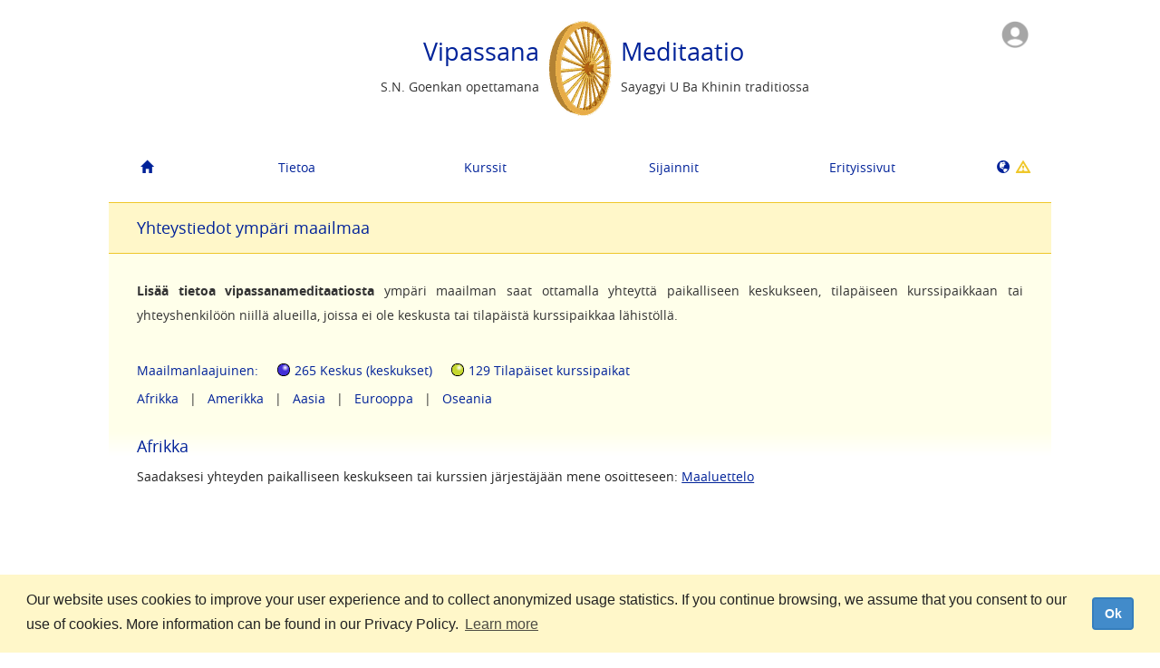

--- FILE ---
content_type: text/html
request_url: http://portal-test.dhamma.org/fi/locations/contacts
body_size: 12296
content:
<!DOCTYPE html>
<html lang="fi">
  <head>
    
<script async src="https://www.googletagmanager.com/gtag/js?id=G-T1PMRRSLYL"></script>
<script>
  window.dataLayer = window.dataLayer || [];
  function gtag(){dataLayer.push(arguments);}
  gtag('js', new Date());

  gtag('config', 'G-T1PMRRSLYL');
</script>

    <meta charset="UTF-8">
    <meta name="robots" content="noindex">
    <meta name="viewport" content="width=device-width, initial-scale=1.0, user-scalable=no" />
    <meta http-equiv="X-UA-Compatible" content="IE=edge">
    <title>Vipassana Meditation</title>
    <meta name="Description" content="Homepage of Vipassana Meditation as taught by S.N. Goenka in the tradition of Sayagyi U Ba Khin">
    <meta name="Keywords" content="vipassana,meditation,mindfulness,meditate,goenka,buddha,buddhism,dharma,dhamma,silent retreat,silence,tranquility,insight,stress,mind,religion,spirituality,concentration,samadhi,art of living,compassion,peace,harmony,well-being,mental purification,kindness,empathy,sila,panna,metta">
    <meta name="apple-itunes-app" content="app-id=1127952631">
    <meta name="facebook-domain-verification" content="39vrctrhszcnb664y0lzblhqfxiryk" />
    <link rel="shortcut icon" href="/assets/bodhileaf-810e86e86481b6052b89425bcd9feec1.ico" type="image/x-icon" />
    <link rel="stylesheet" href="https://cdnjs.cloudflare.com/ajax/libs/select2/3.5.2/select2.min.css" />
    <link rel="stylesheet" media="all" href="/assets/application-c3eabd38dd6a4d15ac8749f995fd04d5.css" />
    <link rel="stylesheet" media="print" href="/assets/application.print-194b74f0ae05246b32fbe5a457d0fbc9.css" />
    
    
    <link rel="stylesheet" media="screen" href="/packs/css/application-cb19b6fe.css" />

    <!--[if IE 7]>
    <link rel="stylesheet" media="all" href="/assets/application.ie7-bcebc4b512eb1d28572f2d37bcc645ff.css" />
    <![endif]-->

    <!--[if lte IE 8]>
    <link rel="stylesheet" media="screen" href="/assets/application.ielte8-55070304b9f36a0cafc6efcca9661de1.css" />
    <![endif]-->

    <!--[if lt IE 9]>
    <script src="/assets/html5shiv-d60271950af6bc141137ed9ce8db21a5.js"></script>
    <script src="/assets/respond.1.4-eda7c2e039caf198fb5539e91db727f2.js"></script>
    <![endif]-->

    
  </head>
  <body data-locale="fi" class=" controller-locations_contacts action-index ">
    <div id="precontainer">
      
    </div>
    <div class="visible-xs" id="mobile-nav-container">
      <nav class="navbar navbar-default" role="navigation">
  <div class="container-fluid">
    <!-- Brand and toggle get grouped for better mobile display -->
    <button type="button" class="navbar-toggle" data-toggle="collapse" data-target="#bs-example-navbar-collapse-1">
      <span class="sr-only">Toggle navigation</span>
      <span class="icon-bar"></span>
      <span class="icon-bar"></span>
      <span class="icon-bar"></span>
    </button>
    <div class="navbar-collapse-container">
      <div class="navbar-collapse">
        <ul id="responsive-nav" class="nav navbar-nav">
          <li id="nav-home">
            <a class="dropdown-toggle" title="Aloitussivu" href="/fi/index">
              <i class="glyphicon glyphicon-home"></i>
</a>          </li>
          <li id="nav-about" class="dropdown">
            <a class="dropdown-toggle" data-toggle="dropdown" href="#">
              <i class="glyphicon glyphicon-leaf"></i>
              Tietoa
</a>            <ul class="dropdown-menu" id="about-menu">
              <li><a href="/fi/about/vipassana">Mitä on vipassana?</a></li>
              <li><a href="/fi/about/goenka">S.N. Goenka</a></li>
              <li><a href="/fi/about/art">Elämisen taito: Vipassanameditaatio</a></li>
              <li><a href="/fi/about/code">Kurssin säännöt</a></li>
              <li><a href="/fi/about/qanda">Kysymyksiä ja vastauksia vipassanameditaatiosta</a></li>
            </ul>
          </li>
          <li id="nav-courses" class="dropdown">
            <a class="dropdown-toggle" data-toggle="dropdown" href="#">
              <i class="glyphicon glyphicon-calendar"></i>
              Kurssit
</a>            <ul class="dropdown-menu" id="courses-menu">
              <li>
                <a rel="nofollow" href="/fi/courses/search">Etsi</a>
              </li>
              <li class="dropdown">
                <a rel="nofollow" href="/fi/courses/glossary">Asiasanasto</a>
              </li>
            </ul>
          </li>
          <li id="nav-locations" class="dropdown">
            <a class="dropdown-toggle" data-toggle="dropdown" href="#">
              <i class="glyphicon glyphicon-map-marker"></i>
              Sijainnit
</a>            <ul class="dropdown-menu" id="resources-menu">
              <li>
                <a rel="nofollow" href="/fi/locations/directory">Maaluettelo</a>
              </li>
              <li class="dropdown">
                <a class="dropdown-toggle" rel="nofollow" href="/fi/maps#001">Kartat</a>
              </li>
              <li><a rel="nofollow" href="/fi/locations/contacts">Yhteystiedot</a></li>
            </ul>
          </li>
          <li id="nav-oldstudents" class="dropdown">

            <a locale="fi" class="dropdown-toggle" data-toggle="dropdown" rel="nofollow" href="#">
              <i class="glyphicon glyphicon-user"></i>
              Vanhoille oppilaille
</a>            <ul class="dropdown-menu" id="oldstudents-menu">
  <li><a href="/fi/os/#os_guide">Old Student Guide</a></li>
  <li><a href="/fi/os/#os_dhamma_service">Dhamma Service</a></li>
  <li><a href="/fi/os/#os_dana">Lahjoitukset</a></li>
  <li><a href="/fi/os/#os_group_sittings">Group Sittings</a></li>
  <li><a href="/fi/os/#os_resources">Materiaalit</a></li>
  <li><a href="/fi/os/#os_references">Course References</a></li>
  <li><a href="/fi/os/#os_subject_of">On the subject of</a></li>
  <li><a href="/fi/os/#os_newsletters">Newsletters</a></li>
  <li><a href="/fi/os/#os_reading">Reading</a></li>
</ul>

          </li>

          <li id="nav-special-sites" class="dropdown">
            <a class="dropdown-toggle" data-toggle="dropdown" href="#">
              <i class="glyphicon glyphicon-book"></i>
              Erityissivut
</a>            <ul class="dropdown-menu" id="special-sites-menu">
                <li><a href=/fi/os/index target="_blank">Vanhoille oppilaille</a></li>
              <li><a href="http://executive.dhamma.org/" target="_blank">Vipassanakurssit johtajille</a></li>
              <li>
                  <a href="http://prison.dhamma.org/" target="_blank">Vipassana vankiloissa</a>
              </li>
              <li>
                  <a href=http://www.children.dhamma.org/ target="_blank">Lasten kurssit</a>
              </li>
              <li><a href="http://www.dhamma.org/en/vri.htm" target="_blank">Vipassana Research Institute</a></li>
              <li><a href="http://www.dhamma.org/en/global.htm" target="_blank">Global Vipassana Pagoda</a></li>
              <li><a href="/fi/about/mini_anapana">Mini-anapanameditaatio</a></li>
              <li><a href="/fi/about/more_language_sites">Lisää sivuja eri kielillä</a></li>
           </ul>
          </li>
          <li id="nav-language">
            <a class="dropdown-toggle" href="#" data-toggle="dropdown">
              <i class="glyphicon glyphicon-globe"></i> Suomi 
                <i data-content="Sivujen käännöstyö on meneillään. Jotkut sivut saattavat sisältää englantia valitsemasi kielen lisäksi." id="locale-notice-icon" class="glyphicon glyphicon-warning-sign"></i>
            </a> 
            <ul class="dropdown-menu" id="select-language-list">
                <li><a href="/ar/locations/contacts">العربية</a></li>
                <li><a href="/be/locations/contacts">беларуская</a></li>
                <li><a href="/bg/locations/contacts">български</a></li>
                <li><a href="/ca/locations/contacts">Català</a></li>
                <li><a href="/cs/locations/contacts">čeština</a></li>
                <li><a href="/da/locations/contacts">Dansk</a></li>
                <li><a href="/de/locations/contacts">Deutsch</a></li>
                <li><a href="/el/locations/contacts">Ελληνικά</a></li>
                <li><a href="/en/locations/contacts">English</a></li>
                <li><a href="/en-US/locations/contacts">U.S. English</a></li>
                <li><a href="/es/locations/contacts">Español</a></li>
                <li><a href="/fa/locations/contacts">فارسی</a></li>
                <li><a href="/fi/locations/contacts">Suomi</a></li>
                <li><a href="/fr/locations/contacts">Français</a></li>
                <li><a href="/fr-CA/locations/contacts">Français canadien</a></li>
                <li><a href="/gu/locations/contacts">ગુજરાતી</a></li>
                <li><a href="/he/locations/contacts">עברית</a></li>
                <li><a href="/hi/locations/contacts">हिन्दी</a></li>
                <li><a href="/hu/locations/contacts">Magyar</a></li>
                <li><a href="/id/locations/contacts">Bahasa Indonesia</a></li>
                <li><a href="/it/locations/contacts">Italiano</a></li>
                <li><a href="/it-CH/locations/contacts">Svizzero Italiano</a></li>
                <li><a href="/ja/locations/contacts">日本語</a></li>
                <li><a href="/km/locations/contacts">ភាសាខ្មែរ</a></li>
                <li><a href="/kn/locations/contacts">ಕನ್ನಡ</a></li>
                <li><a href="/ko/locations/contacts">한국어</a></li>
                <li><a href="/lt/locations/contacts">Lietuvių</a></li>
                <li><a href="/lv/locations/contacts">Latviešu</a></li>
                <li><a href="/mk/locations/contacts">македонски</a></li>
                <li><a href="/mr/locations/contacts">मराठी</a></li>
                <li><a href="/ne/locations/contacts">नेपाली</a></li>
                <li><a href="/nl/locations/contacts">Nederlands</a></li>
                <li><a href="/or/locations/contacts">ଓଡ଼ିଆ</a></li>
                <li><a href="/pl/locations/contacts">Polski</a></li>
                <li><a href="/pt/locations/contacts">Português</a></li>
                <li><a href="/pt-BR/locations/contacts">Português do Brasil</a></li>
                <li><a href="/ro/locations/contacts">Română</a></li>
                <li><a href="/ru/locations/contacts">русский</a></li>
                <li><a href="/si/locations/contacts">සිංහල</a></li>
                <li><a href="/sl/locations/contacts">Slovenščina</a></li>
                <li><a href="/sr/locations/contacts">Српски</a></li>
                <li><a href="/sv/locations/contacts">Svenska</a></li>
                <li><a href="/ta/locations/contacts">தமிழ்</a></li>
                <li><a href="/te/locations/contacts">తెలుగు</a></li>
                <li><a href="/th/locations/contacts">ไทย</a></li>
                <li><a href="/tr/locations/contacts">Türkçe</a></li>
                <li><a href="/uk/locations/contacts">українська</a></li>
                <li><a href="/vi/locations/contacts">Tiếng Việt</a></li>
                <li><a href="/zh-HANS/locations/contacts">简体中文</a></li>
                <li><a href="/zh-HANT/locations/contacts">繁体中文</a></li>
              <li>
                <p>Sivujen käännöstyö on meneillään. Jotkut sivut saattavat sisältää englantia valitsemasi kielen lisäksi.</p>
              </li>
            </ul>
          </li>
        <span id="profile-responsive-nav">
        </span>
        </ul>
      </div>
    </div>
  </div>
</nav>

    </div>
    <div id="container" class="container">
      <div id="content">
        <section id="top">
          <div id="header-container">
            <div class="dynamic-content-container" data-template="layouts/user_icon" data-url="/fi/render_dynamic_content"></div>

<header id="page-header">
  <div class="hidden-xs">
      <div id="header-left" class="text-right">
        <h1>Vipassana</h1>
        <p>S.N. Goenkan opettamana</p>
      </div>
      <div id="wheel">
        <img src="/assets/aniwheel-2f776b48075b8de4b47f68ca97a78463.gif" alt="Aniwheel" />
      </div>
      <div id="header-right" class="text-left">
        <h1>Meditaatio</h1>
        <p>Sayagyi U Ba Khinin traditiossa</p>
      </div>
      <div class="clearfix"></div>
  </div>
  <div class="visible-xs">
    <div id="wheel">
      <a href="/fi">
        <img width="100%" src="/assets/aniwheel-2f776b48075b8de4b47f68ca97a78463.gif">
</a>    </div>
    <a href="/fi">
      <h1>Vipassana Meditaatio</h1>
</a>    <p class="subhead">S.N. Goenkan opettamana<br />Sayagyi U Ba Khinin traditiossa</p>
  </div>
</header>

          </div>
          <ul id="navbar" class="nav nav-pills hidden-xs">
  <li id="nav-home">
  <a class="dropdown-toggle" title="Aloitussivu" href="/fi/index">
    <i class="glyphicon glyphicon-home"></i>
</a>  </li>
  <li id="nav-about" class=" dropdown">
    <a class="dropdown-toggle" href="/fi/about/vipassana">Tietoa</a>
    <ul class="dropdown-menu" id="about-menu">
      <li><a href="/fi/about/vipassana">Mitä on vipassana?</a></li>
      <li><a href="/fi/about/goenka">S.N. Goenka</a></li>
      <li><a href="/fi/about/art">Elämisen taito: Vipassanameditaatio</a></li>
      <li><a href="/fi/about/code">Kurssin säännöt</a></li>
      <li><a href="/fi/about/qanda">Kysymyksiä ja vastauksia vipassanameditaatiosta</a></li>
    </ul>
  </li>
  <li id="nav-courses" class="dropdown">
    <a class="dropdown-toggle" rel="nofollow" href="/fi/courses/search">Kurssit</a>
    <ul class="dropdown-menu" id="courses-menu">
      <li>
        <a rel="nofollow" href="/fi/courses/search">Etsi</a>
      </li>
      <li class="dropdown">
        <a rel="nofollow" href="/fi/courses/glossary">Asiasanasto</a>
      </li>
    </ul>
  </li>
  <li id="nav-locations" class="dropdown">
    <a rel="nofollow" href="/fi/locations/directory">Sijainnit</a>
    <ul class="dropdown-menu" id="resources-menu">
      <li>
        <a rel="nofollow" href="/fi/locations/directory">Maaluettelo</a>
      </li>
      <li class="dropdown">
        <a rel="nofollow" href="/fi/maps#001">Kartat</a>
      </li>
      <li><a rel="nofollow" href="/fi/locations/contacts">Yhteystiedot</a></li>
    </ul>
  </li>
  
  <li id="nav-special-sites" class="dropdown">
    <a class="dropdown-toggle" href="#">Erityissivut</a>
    <ul class="dropdown-menu" id="special-sites-menu">
        <li><a href=/fi/os/index>Vanhoille oppilaille</a></li>
      <li><a href="http://executive.dhamma.org/" target="_blank">Vipassanakurssit johtajille</a></li>
      <li>
          <a href="http://prison.dhamma.org/" target="_blank">Vipassana vankiloissa</a>
      </li>
      <li>
          <a href=http://www.children.dhamma.org/ target="_blank">Lasten kurssit</a>
      </li>
      <li><a href="http://www.dhamma.org/en/vri.htm" target="_blank">Vipassana Research Institute</a></li>
      <li><a href="http://www.dhamma.org/en/global.htm" target="_blank">Global Vipassana Pagoda</a></li>
      <li><a href="/fi/about/mini_anapana">Mini-anapanameditaatio</a></li>
      <li><a href="/fi/about/more_language_sites">Lisää sivuja eri kielillä</a></li>
    </ul>
  </li>
  <li id="nav-language">
    <a href="#set-language">
      <i class="glyphicon glyphicon-globe"></i>
        &nbsp;<i data-content="Sivujen käännöstyö on meneillään. Jotkut sivut saattavat sisältää englantia valitsemasi kielen lisäksi." id="locale-notice-icon" class="glyphicon glyphicon-warning-sign"></i>
    </a>
    <div id="select-language" class="panel panel-default">
      <div class="panel-body">
        <h3>Valitse kieli</h3>
        <ul id="select-language-list">
            <li><a href="/ar/locations/contacts">العربية</a></li>
            <li><a href="/be/locations/contacts">беларуская</a></li>
            <li><a href="/bg/locations/contacts">български</a></li>
            <li><a href="/ca/locations/contacts">Català</a></li>
            <li><a href="/cs/locations/contacts">čeština</a></li>
            <li><a href="/da/locations/contacts">Dansk</a></li>
            <li><a href="/de/locations/contacts">Deutsch</a></li>
            <li><a href="/el/locations/contacts">Ελληνικά</a></li>
            <li><a href="/en/locations/contacts">English</a></li>
            <li><a href="/en-US/locations/contacts">U.S. English</a></li>
            <li><a href="/es/locations/contacts">Español</a></li>
            <li><a href="/fa/locations/contacts">فارسی</a></li>
            <li><a href="/fi/locations/contacts">Suomi</a></li>
              </ul><ul>
            <li><a href="/fr/locations/contacts">Français</a></li>
            <li><a href="/fr-CA/locations/contacts">Français canadien</a></li>
            <li><a href="/gu/locations/contacts">ગુજરાતી</a></li>
            <li><a href="/he/locations/contacts">עברית</a></li>
            <li><a href="/hi/locations/contacts">हिन्दी</a></li>
            <li><a href="/hu/locations/contacts">Magyar</a></li>
            <li><a href="/id/locations/contacts">Bahasa Indonesia</a></li>
            <li><a href="/it/locations/contacts">Italiano</a></li>
            <li><a href="/it-CH/locations/contacts">Svizzero Italiano</a></li>
            <li><a href="/ja/locations/contacts">日本語</a></li>
            <li><a href="/km/locations/contacts">ភាសាខ្មែរ</a></li>
            <li><a href="/kn/locations/contacts">ಕನ್ನಡ</a></li>
            <li><a href="/ko/locations/contacts">한국어</a></li>
              </ul><ul>
            <li><a href="/lt/locations/contacts">Lietuvių</a></li>
            <li><a href="/lv/locations/contacts">Latviešu</a></li>
            <li><a href="/mk/locations/contacts">македонски</a></li>
            <li><a href="/mr/locations/contacts">मराठी</a></li>
            <li><a href="/ne/locations/contacts">नेपाली</a></li>
            <li><a href="/nl/locations/contacts">Nederlands</a></li>
            <li><a href="/or/locations/contacts">ଓଡ଼ିଆ</a></li>
            <li><a href="/pl/locations/contacts">Polski</a></li>
            <li><a href="/pt/locations/contacts">Português</a></li>
            <li><a href="/pt-BR/locations/contacts">Português do Brasil</a></li>
            <li><a href="/ro/locations/contacts">Română</a></li>
            <li><a href="/ru/locations/contacts">русский</a></li>
              </ul><ul>
            <li><a href="/si/locations/contacts">සිංහල</a></li>
            <li><a href="/sl/locations/contacts">Slovenščina</a></li>
            <li><a href="/sr/locations/contacts">Српски</a></li>
            <li><a href="/sv/locations/contacts">Svenska</a></li>
            <li><a href="/ta/locations/contacts">தமிழ்</a></li>
            <li><a href="/te/locations/contacts">తెలుగు</a></li>
            <li><a href="/th/locations/contacts">ไทย</a></li>
            <li><a href="/tr/locations/contacts">Türkçe</a></li>
            <li><a href="/uk/locations/contacts">українська</a></li>
            <li><a href="/vi/locations/contacts">Tiếng Việt</a></li>
            <li><a href="/zh-HANS/locations/contacts">简体中文</a></li>
            <li><a href="/zh-HANT/locations/contacts">繁体中文</a></li>
        </ul>
        <div class="clearfix"></div>
        <hr />
        <p>Sivujen käännöstyö on meneillään. Jotkut sivut saattavat sisältää englantia valitsemasi kielen lisäksi.</p>
        <br />
      </div>
    </div>
  </li>
</ul>

        </section>
        <section id="main">
          <div class="dynamic-content-container" data-template="layouts/flash_messages" data-url="/fi/render_dynamic_content"></div>
          <section class="tabbed-header">
  <h2>Yhteystiedot ympäri maailmaa</h2>
  <header>
    <b>Lisää tietoa vipassanameditaatiosta</b> ympäri maailman saat ottamalla yhteyttä paikalliseen keskukseen, tilapäiseen kurssipaikkaan tai yhteyshenkilöön niillä alueilla, joissa ei ole keskusta tai tilapäistä kurssipaikkaa lähistöllä.
    <br />
    <br />
    <h4>
      Maailmanlaajuinen: 
	  &nbsp;&nbsp;&nbsp;
      <div class="center-pin"></div>
      265 Keskus (keskukset)
	  &nbsp;&nbsp;&nbsp;
      <div class="noncenter-pin"></div>
      129 Tilapäiset kurssipaikat
    </h4>
    <div id="directory-navbar">
      <div id="region-list">
          <a href="#002">Afrikka</a>
            &nbsp;&nbsp;|&nbsp;&nbsp;
          <a href="#019">Amerikka</a>
            &nbsp;&nbsp;|&nbsp;&nbsp;
          <a href="#142">Aasia</a>
            &nbsp;&nbsp;|&nbsp;&nbsp;
          <a href="#150">Eurooppa</a>
            &nbsp;&nbsp;|&nbsp;&nbsp;
          <a href="#009">Oseania</a>
      </div>
    </div>
  </header>
  <div class="fade-out"></div>
</section>

<div id="contacts">

  <a name='002'></a>
  <header class="directory-header">
    <h3>Afrikka</h3>
  </header>
  <p>
    Saadaksesi yhteyden paikalliseen keskukseen tai kurssien järjestäjään mene osoitteseen: <A HREF='directory#002'>Maaluettelo</A>
  </p>
  <br /><br />

  <a name='142'></a>
  <header class="directory-header">
    <h3>Aasia</h3>
  </header>
  <p>
    Saadaksesi yhteyden paikalliseen keskukseen tai kurssien järjestäjään mene osoitteseen: <A HREF='directory#142'>Maaluettelo</A><br /> Yhteystiedot paikoissa, joissa ei ole keskusta tai tilapäistä kurssipaikkaa: 
  </p>
  <h3 class="directory-header sub">Bangladesh</h3>
  <address>
    Mr K. L. Mutsuddi<br /> 50/7, West Hajipara (4th floor)<br /> Dhaka 1217, Bangladesh.<br>
    Tel: [88] 01-822-7876.<br>
  </address>
  <h3 class="directory-header sub">Pakistan</h3>
  <address>
    Mr. Mushtaq Jindani,  Karachi  Pakistan.<br />
    Tel : (mob.) +92 3142287909  & +92 2135291376<br />
    E-Mail: <a href='mailto:mustaqjindani@gmail.com'>mustaqjindani@gmail.com</a><br />
<br />
    Dr. Mrs. Maheen Mirza,  Karachi  Pakistan<br />
    mob.  +92 3018963101  &  +92 3008205803<br />
    E-Mail: <a href='mailto:mahmirz@yahoo.com'>mahmirz@yahoo.com</a><br />
  </address>
  <br /><br />

  <a name='009'></a>
  <header class="directory-header">
    <h3>Oseania</h3>
  </header>
  <p>
    Saadaksesi yhteyden paikalliseen keskukseen tai kurssien järjestäjään mene osoitteseen: <A HREF='directory#053'>Maaluettelo</A>
  </p>
  <br /><br />

  <a name='150'></a>
  <header class="directory-header">
    <h3>Eurooppa</h3>
  </header>
  <p>
    Saadaksesi yhteyden paikalliseen keskukseen tai kurssien järjestäjään mene osoitteseen: <A HREF='directory#150'>Maaluettelo</A>
  </p>
  <br /><br />

  <h3 class="directory-header sub">Haiti</h3>
  <address>
    Mr. Pascale Blanchet<br />Boutilliers, apres la Teleco<br /> Petion-Ville, Haiti.<br>
    Tel: 509-3780-6403.<br>
    E-mail: 
	  <a href='mailto:pascaleblncht@gmail.com'>pascaleblncht@gmail.com</a><br>
  </address>
  <br /><br />
  
  <a name='IN'></a>
  <header class="directory-header">
    <h3>Intia</h3>
  </header>
  <p>
    Saadaksesi yhteyden paikalliseen keskukseen tai kurssien järjestäjään mene osoitteseen: <A HREF='directory#IN'>Maaluettelo</A><br /> Yhteystiedot paikoissa, joissa ei ole keskusta tai tilapäistä kurssipaikkaa: 
  </p>

  <a name='Andhra Pradesh'></a>
  <h3 class="directory-header sub">Andhra Pradesh</h3>
  <dl>
    <dt>Hyderabad:</dt>
    <dd>
    <address>
      Mr. Prabhat Bansal<br>
      Tel: 4554945, Mobile: 98480-34019.<br>
    </address>
    </dd>
  </dl>
  <a name='Chandigarh'></a>
  <h3 class="directory-header sub">Chandigarh</h3>
  <dl>
    <dt>Chandigarh:</dt>
    <dd>
    <address>
      Sh K.L.Sharma<br>
      Tel: 9815041666, 01725036204 <br>
      Mrs. Sudha Tyagi<br>
      Tel: 01722746112 <br>
      Col N.S.Issar<br>
      Tel: 01722563 <br>
    </address>
    </dd>
  </dl>
  <a name='Chhattisgarh'></a>
  <h3 class="directory-header sub">Chhattisgarh</h3>
  <dl>
    <dt>Bhilai-Durg:</dt>
    <dd>
    <address>
      C.L.Joshi,<br>
      E-mail:
      <a href='mailto:cljoshi2004@yahoo.com'>cljoshi2004@yahoo.com</a><br>
    </address>
    </dd>  
    <dt>Bilaspur:</dt>
    <dd>
    <address>
      B. D. Khatri, Vidya Upanagar, Bilaspur. <br>
      Tel: 230671.<br>
    </address>
    <address>
      S. Meshram, <br>
      Tel: 254830 <br>
    </address>
    </dd>
    <dt>Raipur:</dt>
    <dd>
    <address>
      Sadaram Gupta,<br>
      Mobile: 9425205310.<br>
    </address>
    </dd>
  </dl>
  <a name='Goa'></a>
  <h3 class="directory-header sub">Goa</h3>
  <dl>
    <dt></dt>
    <dd>
    <address>
      Goa Vipassana Samiti<br>
      E-mail:
      <a href='mailto:dhammagoa@gmail.com '>dhammagoa@gmail.com</a><br>
    </address>
    <address>
      Shankar Doraiswamy<br>
      E-mail:
      <a href='mailto:dshankar67@gmail.com'>dshankar67@gmail.com</a><br>
    </address>
    <address>
      Gordon Maciel<br>
      E-mail:
      <a href='mailto:gordonmaciel@gmail.com'>gordonmaciel@gmail.com</a><br>
    </address>
    </dd>
  </dl>
  <a name='Gujarat'></a>
  <h3 class="directory-header sub">Gujarat</h3>
  <dl>
    <dt>Anumala:</dt>
    <dd>
    <address>
      Y. S. Bhagat, C1/10, Anumala Township,<br>
      Tel: 02626-234799<br>
    </address>
    </dd>
    <dt>Bhavnagar:</dt>
    <dd>
    <address>
      Anil Shah, 10, Varsh Society, Subhashanagar, Bhavnagar.<br>
      Tel: 0278-2209545.<br>
    </address>
    </dd>
    <dt>Dharmaj </dt>
    <dd>
    <address>
      Shree Hemantbhai Patel<br>
      Tel: (02697) 245460 (Office)<br>
      Tel: 09426 500765 (Mobile)<br>
      E-mail:
      <a href='mailto:jalaram_trust@rediffmail.com'>jalaram_trust@rediffmail.com</a><br>
    </address>
    </dd>
    <dt>Gandevi:</dt>
    <dd>
    <address>
      Mr. R Agarwal, 8 Dirgayu Apts, Mahadevnagar, Bilimora-396321. <br>
      Tel: 02634-253166, 253115<br>
    </address>
    </dd>
    <dt>Malpur:</dt>
    <dd>
    <address>
      Leelaben Soni, 23 Kalyan Society, 2, Modasa 383315, Sabarkantha, Gujarat.<br>
      Tel: 02774-241135.<br>
    </address>
    </dd>
    <dt>Mandvi-Kutch:</dt>
    <dd>
    <address>
      Ishwarlal Shah,<br>
      Tel: 02834-223076, 223406, Fax: 224267.<br>
      E-mail:
      <a href='mailto:info@sindhu.dhamma.org'>info@sindhu.dhamma.org</a><br>
    </address>
    </dd>
    <dt>Palanpur:</dt>
    <dd>
    <address>
      Satish Rashtrapal, <br>
      Tel: 02742-258698. <br>
    </address>
    <address>
      Belaben Shapishi,<br>
      Tel: 254325<br>
    </address>
    </dd>
    <dt>Surat:</dt>
    <dd>
    <address>
      Mr. Rajesh Kothari<br>
      Tel: 0261-2474627, 2476435<br>
    </address>
    </dd>
    <dt>Surendranagar:</dt>
    <dd>
    <address>
      Karunaben Mahasati, 10, Bankers Society, Surendranagar 363002.<br>
      Tel: 02752-242030<br>
    </address>
    </dd>
    <dt>Thara:</dt>
    <dd>
    <address>
      Mr. Jitendra Kotak, 6, Sardar Krishiganj, Thara-385555, (Banaskanta)<br>
      Tel: 02747-2127<br>
    </address>
    </dd>
  </dl>
  <a name='Jammu &amp; Kashmir'></a>
  <h3 class="directory-header sub">Jammu and Kashmir</h3>
  <dl>
    <dt>Leh-Ladakh:</dt>
    <dd>
    <address>
      Ven. Bhikkhu Sanghasena, Mahabodhi International Meditation Centre, Post Box 22, Devachan, Leh-Ladakh-194101<br>
      Tel: 01982-244155<br /> Fax: 252875.<br>
    </address>
    </dd>
  </dl>
  <a name='Jharkhand'></a>
  <h3 class="directory-header sub">Jharkhand</h3>
  <dl>
    <dt>Ranchi:</dt>
    <dd>
    <address>
      Nirnjana Sinha Ji, Ranchi.<br>
      Tel: +91 94313 25420, +91 80929 22201<br>
    </address>
    </dd>
  </dl>
  <a name='Karnataka'></a>
  <h3 class="directory-header sub">Karnataka</h3>
  <dl>
    <dt>Bangalore:</dt>
    <dd>
    <address>
      Vipassana Meditation and Research Centre, Dhamma Paphulla<br>
      Tel: 0091 (080) 2371 2377<br>
      E-mail:
      <a href='mailto:info@paphulla.dhamma.org'>info@paphulla.dhamma.org</a><br>       
    </address>
    </dd>
  </dl>
  <a name='Kerala'></a>
  <h3 class="directory-header sub">Kerala</h3>
  <dl>
    <dt>Kochi:</dt>
    <dd>
    <address>
      Kerala Vipassana Samiti, Geethanjali, Maruti Swamy Road, Kaloor, Kochi-17.<br>
      Tel: 0484-2539891. <br>
      E-mail:
      <a href='mailto:b_raveendran@hotmail.com'>b_raveendran@hotmail.com</a><br>
    </address>
    <address>
      Thomas Abraham<br>
      Tel: 0482-2212047, 2211047, <br>
    </address>
    <address>
      B. Raveendran, Ernakulam,<br>
      Tel: 0484-2539891<br>
    </address>
    </dd>
  </dl>
  <a name='Madhya Pradesh'></a>
  <h3 class="directory-header sub">Madhya Pradesh</h3>
  <dl>
    <dt>Kawarda:</dt>
    <dd>
    <address>
      Mr. J P Bagde <br>
      Tel: 07741-32230<br>
    </address>
    </dd>
  </dl>
  <a name='Manipur'></a>
  <h3 class="directory-header sub">Manipur</h3>
  <dl>
    <dt>Manipur:</dt>
    <dd>
    <address>
      Khayao/Minao, IRCOD, Siddharth Village, Nungaroak, Pallel, Dist. Chandle,<br>
      Tel: 03858-261618. <br>
    </address>
    </dd>
  </dl>
  <a name='Maharashtra'></a>
  <h3 class="directory-header sub">Maharashtra</h3>
  <dl>
    <dt>Akola:</dt>
    <dd>
    <address>
      Mr. Shrikant S. Patil<br>
      Tel: 07265-252003, 253456. <br>
    </address>
    </dd>
    <dt>Akot:</dt>
    <dd>
    <address>
      Mr. Mohanlal Agarwal,<br>
      Tel: 07258-223225<br>
    </address>
    </dd>
    <dt>Bhusaval:</dt>
    <dd>
    <address>
      Mrs. P. M. Kotecha,<br>
      Tel: 224431<br>
    </address>
    </dd>
    <dt>Buldhana:</dt>
    <dd>
    <address>
      Shyam Tayde, <br>
      Tel: 07262-247127<br>
    </address>
    </dd>
    <dt>Chandrapur:</dt>
    <dd>
    <address>
      Milind Gharde,<br>
      Tel: 07172-262477, 225593. <br>
    </address>
    </dd>
    <dt>Khamgaon:</dt>
    <dd>
    <address>
      J. S. Tomar, Bobade Colony, <br>
      Tel: 07263-250978<br>
    </address>
    </dd>
    <dt>Kotamba:</dt>
    <dd>
    <address>
      Mr. Vijay Dange<br>
      Tel: 241346, 239245.<br>
    </address>
    </dd>
    <dt>Nandurbar:</dt>
    <dd>
    <address>
      Dr. Prasad Sonar<br>
      Tel: 02564-222731<br>
    </address>
    </dd>
    <dt>Nanded:</dt>
    <dd>
    <address>
      Dr. Sangram Jondhale.<br>
      Tel: 235232, 243208.<br>
    </address>
    </dd>
    <dt>Pravaranagar:</dt>
    <dd>
    <address>
      Mr. D. E. Dhumal<br>
      Tel: 02422-252279<br>
    </address>
    </dd>
    <dt>Shegoan:</dt>
    <dd>
    <address>
      Tarachand Gwalani<br>
      Tel: 253456<br>
    </address>
    </dd>
    <dt>Washim:</dt>
    <dd>
    <address>
      Rajabhau Raut<br>
      Tel: 07252-234933<br>
    </address>
    </dd>
    <dt>Yavatmal:</dt>
    <dd>
    <address>
      E. D. Gadling, Vaishali Soc. Yavatmal,<br>
      Tel: 07232-50808.<br>
    </address>
    </dd>
  </dl>
  <a name='Orissa'></a>
  <h3 class="directory-header sub">Odisha</h3>
  <dl>
    <dt>Berhampur:</dt>
    <dd>
    <address>
      Santosh Sahu, <br>
      Tel: (0680)250849, 250829<br>
    </address>
    </dd>
    <dt>Gopalpur:</dt>
    <dd>
    <address>
      Surasinha Patnaik, Light House Square, Gopalpur-761002,<br>
      Tel: 0680-2242136,<br>
    </address>
    <address>
      Santosh Sahu.<br>
      Tel: 0680-2280849<br>
    </address>
    </dd>
    <dt>Jatni:</dt>
    <dd>
    <address>
      G. John/S. K. Rama.<br>
      Tel: 0674-2490516, Fax: 2490160.<br>
      E-mail:
      <a href='mailto:thread@sancharnet.in'>thread@sancharnet.in</a><br>
    </address>
    </dd>
    <dt>Kakariguma:</dt>
    <dd>
    <address>
      Ms Manorama, WIDE, Siddharth Village, Kakariguma, Korput Dist.<br>
      Tel: 06855-266616. <br>
    </address>
    </dd>
    <dt>Khariyar Road:</dt>
    <dd>
    <address>
      K. C. Sahu,<br>
      Tel: 06678-222047 (R), 222872 (Clinic)<br>
    </address>
    <address>
      Suresh Kumar Achary, <br>
      Tel: 06678-222187 (R), 222563 (O).<br> 
    </address>
    </dd>
    <dt>Khurda:</dt>
    <dd>
    <address>
      Debjeet/Jyoti,<br>
      Tel: 0674-2330275<br>
    </address>
    </dd>
    <dt>Sambalpur:</dt>
    <dd>
    <address>
      Subrata/Pradyut, WIDE, Siddharth Village, Sunatikara, Sambalpur. <br>
      Tel: 0663-2540404. <br>
    </address>
    </dd>
  </dl>
  <a name='Rajasthan'></a>
  <h3 class="directory-header sub">Rajasthan</h3>
  <dl>
    <dt>Bikaner:</dt>
    <dd>
    <address>
      Mulchand Bathiya, Golchha Mohalla, Bikaner<br>
      Tel: 0151-2886731<br>
    </address>
    </dd>
  </dl>
  <a name='Tamil Nadu'></a>
  <h3 class="directory-header sub">Tamil Nadu</h3>
  <dl>
    <dt>Coimbatore:</dt>
    <dd>
    <address>
      Bharat Shah<br>
      Tel: 0422-2552250, Mobile: 09894-047244. <br>
    </address>
    <address>
      Mahesh Bansal<br>
      Tel: 0422-2554211.<br>
    </address>
    </dd>
    <dt>Hosur:</dt>
    <dd>
    <address>
      AIRCOD, Siddharth Village, Madivalam, Post. Nallur, Hosur. <br>
      Tel: 04344-244874, 243524, 246634,<br>
      E-mail:
      <a href='mailto:aircod@bgl.vsnl.net.in'>aircod@bgl.vsnl.net.in</a><br>
    </address>
    </dd>
    <dt>Madurai:</dt>
    <dd>
    <address>
      Lalji Vora<br>
      Tel: 2624365, 2629465.<br>
    </address>
    </dd>
    <dt>Pondicherry:</dt>
    <dd>
    <address>
      Mrs. Vijayalaxmi, 106, Bharathidasan St, Muthialpet, Pondicherry 605003.<br>
      Tel: 0413-2238391,<br>
    </address>
    </dd>
  </dl>
  <a name='Uttar Pradesh'></a>
  <h3 class="directory-header sub">Uttar Pradesh</h3>
  <dl>
    <dt>Fatehpur:</dt>
    <dd>
    <address>
      Rajkumar Chauvan, Khadipur, Lal Bahadur Shastri Marg, Fatehpur. <br>
      Tel: 05180-224773, 223185.<br>
    </address>
    </dd>
    <dt>Gorakhpur:</dt>
    <dd>
    <address>
      Bhumaidhar, Sahbajgunj, Sahjnawa, Gorakhpur, <br>
      Tel: 0551-2700342,<br>
    </address>
    <address>
      Bhanuprakash Maurya,<br>
      Tel: 2700282 <br>
    </address>
    </dd>
    <dt>Jhansi:</dt>
    <dd>
    <address>
      Naresh Agrawal<br>
      Tel: 2448555. Fax: 0517-2448666<br>
    </address>
    </dd>
    <dt>Kanpur:</dt>
    <dd>
    <address>
      Ashok Kumar Sahu, Kanpur<br>
      Tel: 2410325, 2410886. <br>
    </address>
    </dd>
    <dt>Lakhimpur Khiri:</dt>
    <dd>
    <address>
      Ven. Sumangal or Silaratna, Mahamaya Buddha Vihar, Siddharth Nagar, Lakhimpur Khiri-262701
    </address>
    </dd>
    <dt>Lucknow:</dt>
    <dd>
    <address>
      Mr. Pankaj Jain<br>
      Tel: 0522-2781896, 3106341<br>
    </address>
    </dd>
    <dt>Mainpuri:</dt>
    <dd>
    <address>
      Mr. Harpal Yadav<br>
      Tel: 05672-240003 (R), 246289 (O).<br>
    </address>
    </dd>
    <dt>Nainital:</dt>
    <dd>
    <address>
      L. D. Dadhichi,<br>
      Tel: 05942-236286,<br>
    </address>
    <address>
      M. L. Shah, <br>
      Tel: 05942-235280, 235771<br>
    </address>
    </dd>

    <dt>Sarnath:</dt>
    <dd>
    <address>
      Prem Shankar Shrivastav,<br>
      Tel: 099350-38801.<br>
    </address>
    </dd>


    <dt>Sravasti:</dt>
    <dd>
    <address>
      Gaurav Singh,<br>
      Tel: 0522-2222485.<br>
    </address>
    </dd>
  </dl>
  <a name='Uttaranchal'></a>
  <h3 class="directory-header sub">Uttarakhand</h3>
  <dl>
    <dt>Nainital:</dt>
    <dd>
    <address>
      L. D. Dadhichi, Parsi Sah Studio, Near Veternary Hospital, Malli Tal, Nainital-263001.<br>
      Tel: 05942-236286,<br>
    </address>
    <address>
      M. L. Shah, <br>
      Tel: 05942-235280, 235771<br>
    </address>
    </dd>
  </dl>
  <a name='West Bengal'></a>
  <h3 class="directory-header sub">West Bengal</h3>
  <dl>
    <dt>Siliguri:</dt>
    <dd>
    <address>
      Darjeeling 1. D. B. Pradhan<br>
      Tel: 244996, <br>
      E-mail:
      <a href='mailto:dbp_darvipassana@rediffmail.com'>dbp_darvipassana@rediffmail.com</a><br>
    </address>
    <address>
      Maya Subba<br>
      Tel: 252418 <br>
    </address>
    </dd>
    <dt>Kurseong (West Bengal):</dt>
    <dd>
    <address>
      D. B. Pradhan,<br>
      Tel: 244996,<br>
      E-mail:
      <a href='mailto:dbp_darvipassana@rediffmail.com'>dbp_darvipassana@rediffmail.com</a><br>
    </address>
    <address>
      Maya Subba<br>
      Tel: 252418 .<br>
    </address>
    </dd>
  </dl>
  <br /><br />

  <a name='419'></a>
  <header class="directory-header">
    <h3>Etelä-Amerikka</h3>
  </header>
  <p>
    Saadaksesi yhteyden paikalliseen keskukseen tai kurssien järjestäjään mene osoitteseen: <A HREF='directory#419'>Maaluettelo</A>
  </p>
  <br /><br />

  <a name='MM'></a>
  <header class="directory-header">
    <h3>Myanmar</h3>
  </header>
  <p>
    Saadaksesi yhteyden paikalliseen keskukseen tai kurssien järjestäjään mene osoitteseen: <A HREF='directory#MM'>Maaluettelo</A>
  </p>
  <br /><br />

  <a name='me'></a>
  <header class="directory-header">
    <h3>Länsi-Aasia</h3>
  </header>
  <p>
    Saadaksesi yhteyden paikalliseen keskukseen tai kurssien järjestäjään mene osoitteseen: <A HREF='directory#me'>Maaluettelo</A>
  </p>
  <br /><br />

  <a name='019'></a>
  <header class="directory-header">
    <h3>Amerikka</h3>
  </header>
  <p>
    Saadaksesi yhteyden paikalliseen keskukseen tai kurssien järjestäjään mene osoitteseen: <A HREF='directory#003'>Maaluettelo</A><br /> Yhteystiedot paikoissa, joissa ei ole keskusta tai tilapäistä kurssipaikkaa: 
  </p>
  <h3 class="directory-header sub">Kanada</h3>
  <h4>Alberta</h4>
  <address>
    Robert Baron<br /> 122 Rockyridge Villas N.W.<br /> Calgary, AB T3G 4R3 Canada.<br>
    Tel: [1](403) 208-9245.<br>
    E-mail:
    <a href='mailto:opikeno@telus.net'>opikeno@telus.net</a><br>
  </address>
  <br />
  <h3 class="directory-header sub">Yhdysvallat</h3>
  <h4>Arizona</h4>
  <address>
    Vasanti Deshpande<br /> 4707 E. Rockledge Rd.<br /> Phoenix, AZ  85044.<br>
    Tel: [1](480) 940-9540, Mobile: [1](602) 616-9781<br>
    E-mail:
    <a href='mailto:VasantiD76@hotmail.com'>VasantiD76@hotmail.com</a><br>
  </address>
  <h4>California</h4>
  <address>
    Giorgia &amp; Shu-Xiang Quintero<br />
    5162 La Dorna Street, San Diego, CA 92116<br>
    Tel: [1](619) 286-8365.<br>
    E-mail:
    <a href='mailto:giorgio_quintero@hotmail.com'>giorgio_quintero@hotmail.com</a><br>
  </address>
  <h4>Kansas</h4>
  <address>
    Rebecca Reagan<br /> Kansas City, MO.<br>
    E-Mail:
    <a href='mailto:rebrea@hotmail.com'>rebrea@hotmail.com</a><br>
  </address>
  <h4>Maryland</h4>
  <address>
    Ashish S Gambhir<br>
    Tel: [1] (201) 912-4345<br>
    E-Mail:
    <a href='mailto:dc-info@midatlantic.us.dhamma.org'>dc-info@midatlantic.us.dhamma.org</a><br>
  </address>
  <h4>Minnesota</h4>
  <address>
    Rosa Kittsteiner<br /> St Paul/Minneapolis area.<br>
    Tel: [1](612) 442-7337.<br>
    E-Mail:
    <a href='mailto:rkittsteiner60@gmail.com'>rkittsteiner60@gmail.com</a><br>
  </address>
  <h4>Missouri</h4>
  <address>
    Same as Kansas
  </address>
  <h4>Montana</h4>
  <address>
    Eric Sedlacek<br /> 133 W. Crosby St.<br /> Missoula, MT 5901.<br>
    Tel: [1](406) 788-2988.<br>
    E-Mail:
    <a href='mailto:info@mt.us.dhamma.org'>info@mt.us.dhamma.org</a><br>
  </address>
  <h4>New York</h4>
  <address>
    Frank Chase, 107 Hyers Street, Ithaca, NY 14850.<br>
    Tel: [1](607) 277-0626.<br>
    E-Mail:
    <a href='mailto:fchase01@gmail.com'>fchase01@gmail.com</a><br>
  </address>
  <h4>North Carolina</h4>
  <address>
    Cathy Darnell<br /> Asheville, NC<br>
    Tel: [1]407 228-9695 (mobile)<br>
    E-Mail:
    <a href='mailto:cathy_darnell@hotmail.com'>cathy_darnell@hotmail.com</a><br>
  </address>
  <address>
    Hitesh & Vaibhavi Parekh<br /> Cary, NC.<br>
    E-Mail:
    <a href='mailto:info-cary-nc@patapa.dhamma.org'>info-cary-nc@patapa.dhamma.org</a><br>
  </address>
  <h4>Ohio</h4>
  <address>
    Ajaree Joshi, 5338 Park Vista Ct., Stow, OH-44224.<br>
    Tel: [1] 330-472-9554.<br>
    E-Mail:
    <a href='mailto:ajaree_joshi@hotmail.com'>ajaree_joshi@hotmail.com</a><br>
  </address>
  <h4>Oregon</h4>
  <address>
    Don Flickinger<br /> 640 Yama Street<br /> Yreka, CA 96097.<br>
    Tel: [1](530) 841-1336.<br>
    E-Mail:
    <a href='mailto:Flick@jeffnet.org'>Flick@jeffnet.org</a><br>
  </address>
  <h4>Utah</h4>
  <address>
    Al Harmon, 1445 Cross, Ogden, UT 84404.
  </address>
  <h4>Virginia</h4>
  <address>
    Sital & Tina Savla<br /> 2101 Reagan Rd.<br /> Blacksburg, VA 24060.<br>
    Tel: [1](706) 254-8415<br /> 
    E-Mail:
    <a href='mailto:tina.savla@dhamma.org'>tina.savla@dhamma.org</a><br>
    <a href='mailto:sbsavla@gmail.com'>sbsavla@gmail.com</a><br>
  </address>
  <h4>Wisconsin</h4>
  <address>
    Deborah Davis and Dimitri Topitzes<br /> 2520 N. Dousman Street<br /> Milwaukee, WI 53212.<br>
    Tel: [1] 414-305-9505, [1] 414-322-4158.<br>
    E-Mail:
    <a href='mailto:milwaukee.vipassana@gmail.com'>milwaukee.vipassana@gmail.com</a><br>
  </address>
  <br>
  <address>
    Jim Handley<br /> 1421 Drummond Street<br /> Eau Claire, WI 54701.<br>
    Tel: [1](715) 797-2890.<br>
    E-Mail:
    <a href='mailto:handleyj@uwstout.edu'>handleyj@uwstout.edu</a><br>
  </address>
</div>

        </section>
      </div>
        
<div id="footer">
  <hr>
  <p>
    Dhamma.org
  </p>
  <p>
    <a href="/fi/about/privacy">Yksityisyyden suoja</a>
      |
      <a href="/fi/about/support_faq">Ota yhteyttä</a>

  </p>
  <p>
  <a href="https://itunes.apple.com/us/app/dhamma-org/id1127952631?mt=8"><img width="135" src="/assets/app-store-us-uk-38390b30c5edd1ad8958117ef9e52558.svg" alt="App store us uk" /></a>
  <a href="https://play.google.com/store/apps/details?id=org.dhamma"><img width="155" src="/assets/play-store-badge-84980f7cbc025b954c8cad8290196154.png" alt="Play store badge" /></a>  </p>
  <p>
    <a href="/fi/about/mobile-app">Dhamma.org Mobile App</a> |
    <a href="/fi/about/ctc-app">Anapanameditaatio lapsille ja nuorille</a>
  </p>
</div>
      <link rel="stylesheet" type="text/css" href="//cdnjs.cloudflare.com/ajax/libs/cookieconsent2/3.1.0/cookieconsent.min.css" />
<script src="//cdnjs.cloudflare.com/ajax/libs/cookieconsent2/3.1.0/cookieconsent.min.js"></script>
<script>
window.addEventListener("load", function(){
window.cookieconsent.initialise({
  "palette": {
    "popup": {
      "background": "#FFF7C9",
      "text": "#222"
    },
  },
  "content": {
    "message": "Our website uses cookies to improve your user experience and to collect anonymized usage statistics. If you continue browsing, we assume that you consent to our use of cookies. More information can be found in our Privacy Policy.",
    "link": "Learn more",
    "href": "https://www.dhamma.org/privacy",
    "dismiss": "Ok",
  },
  "elements": {
    dismiss: '<a aria-label="dismiss cookie message" tabindex="0" class="btn btn-primary cc-btn cc-dismiss">{{dismiss}}</a>',
  }
})});
</script>
    </div>

    <script src="/assets/application-7c289bcb3aa1e5350dd47f41f8065095.js"></script>
    <script src="/packs/js/application-6ba3831a70551af8fa5f.js"></script>

    <script type="text/javascript" src="https://cdnjs.cloudflare.com/ajax/libs/select2/3.5.2/select2.min.js"></script>
    <script type="text/javascript">
      $(document).ajaxStart(function() {
        if (window.disableBlockUI) return
        $.blockUI({
          message: '<div id="block-spinner"></div>',
          css: {
            color: '#029',
            left: 0,
            border: 0,
            backgroundColor: 'transparent',
            width: '100%',
            height: '100px',
          },
          baseZ: 10000
        });
      }).ajaxStop($.unblockUI);
    </script>
    
  </body>
</html>


--- FILE ---
content_type: text/css
request_url: http://portal-test.dhamma.org/assets/application.print-194b74f0ae05246b32fbe5a457d0fbc9.css
body_size: 1242
content:
body,html{height:auto}body{font-family:"Trebuchet MS", Helvetica, Verdana, Arial, Tahoma, "Lucida Sans Unicode", "Lucida Grande", sans-serif;font-size:12.5px}h1,h2,h3,h4,h5,h6{font-family:"Trebuchet MS", Helvetica, Verdana, Arial, Tahoma, "Lucida Sans Unicode", "Lucida Grande", sans-serif;color:#029}h1{font-size:30px}h2{clear:both;font-size:20px}h2,h3.banner{margin:0px 0px 40px;border-width:2px 0px;padding:18px 3%;border-style:solid}h3{font-size:17px}h4{font-size:13px;line-height:18px}p{font-size:12.5px}hr{border-color:#EFC72A}ul,ol{margin-bottom:25px}a,.btn-link{color:#029}#navbar{display:none}header #wheel{float:left;width:70px}#header-left,#header-right{overflow:visible;width:250px}#header-left{float:left;margin-right:10px;text-align:right}#page-header{width:590px;margin:0px auto}#header-right{float:left;margin-left:10px}#header-container{padding:23px 25px 15px}header #wheel{float:left;width:70px}#directory{margin:0}#directory-list{margin:0}.directory-content{margin-left:0px}.affix-sidebar{float:none;width:100%;margin-bottom:40px}.flag{display:none}.directory-item .links{margin-left:0px}a[href]:after{content:none !important}@media (max-width: 767px){#container{position:relative;overflow:visible;width:auto;height:auto}}
